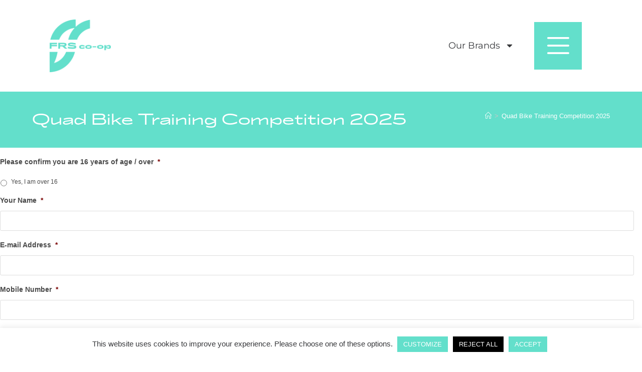

--- FILE ---
content_type: text/css
request_url: https://frscoop.ie/wp-content/themes/frsnetwork2019/style.css?ver=91d95f3b8f3cdb1d02e45c34750b6932
body_size: 916
content:
/*
Theme Name: FRS Coop
Theme URI: https://frscoop.ie/
Description: FRS Co-op Theme
Author: Keith Buchananan
Author URI: https://buchanan-solutions.com
Template: oceanwp
Version: 1.0
*/

/*
@font-face {
    font-family: 'montserrat-regular';
    src: url('fonts/Montserrat-Regular.ttf');
    font-weight: normal;
    font-style: normal;
}
@font-face {
    font-family: 'montserrat-bold';
    src: url('fonts/montserrat-bold.ttf');
    font-weight: normal;
    font-style: normal;
}
@font-face {
    font-family: 'montserrat-semibold';
    src: url('fonts/montserrat-semibold.ttf');
    font-weight: normal;
    font-style: normal;
}
@font-face {
    font-family: 'montserrat-italic';
    src: url('fonts/montserrat-italic.ttf');
    font-weight: normal;
    font-style: normal;
}
*/

/*@font-face {
    font-family: 'LyyraExpanded-Bold';
    src: url("fonts/LyyraExpanded-Bold.eot");
    src: url('fonts/LyyraExpanded-Bold.woff2') format('woff2'),
    url('fonts/LyyraExpanded-Bold.woff') format('woff');
}
@font-face {
    font-family: 'LyyraExpanded-Light';
    src: url("fonts/LyyraExpanded-Light.eot");
    src: url('fonts/LyyraExpanded-Light.woff2') format('woff2'),
    url('fonts/LyyraExpanded-Light.woff') format('woff');
}
@font-face {
    font-family: 'LyyraExpanded-Medium';
    src: url("fonts/LyyraExpanded-Medium.eot");
    src: url('fonts/LyyraExpanded-Medium.woff2') format('woff2'),
    url('fonts/LyyraExpanded-Medium.woff') format('woff');
}
@font-face {
    font-family: 'LyyraExpanded-RegularItalic';
    src: url("fonts/LyyraExpanded-RegularItalic.eot");
    src: url('fonts/LyyraExpanded-RegularItalic.woff2') format('woff2'),
    url('fonts/LyyraExpanded-RegularItalic.woff') format('woff');
}
*/


@font-face {
    font-family: 'LyyraExpanded-Regular';
    src: url("fonts/LyyraExpanded-Regular.eot");
    src: url('fonts/LyyraExpanded-Regular.woff2') format('woff2'),
    url('fonts/LyyraExpanded-Regular.woff') format('woff');
}


body {
    font-family: 'montserrat-regular',sans-serif !important;
}

h1,h2,h3,h4,h5,h6 {
    /*font-family: 'LyyraExpanded-Regular' ,sans-serif !important;
    font-weight:normal !important;*/
    /*font-family: 'montserrat-regular',sans-serif !important;
    font-weight:bold !important;*/
}

h1.page-header-title,
h1.single-post-title {
    font-family: "LyyraExpanded-Regular", Sans-serif;
}

.main-menu {
    padding-top:40px !important;
}

.is-sticky .main-menu {
    padding-top:10px !important;
}

#site-navigation-wrap {
    right: 0 !important;
}

.gform_wrapper input:not([type=radio]):not([type=checkbox]):not([type=submit]):not([type=button]):not([type=image]):not([type=file]), .gform_wrapper textarea, .gform_wrapper select {
    background: #fff;
}

.page-header-title {
    color: #fff;
}

.site-breadcrumbs .icon-home:before, .site-breadcrumbs a {
    color: #fff;
}

/* Mobile menu */

li.frs-mobile-menu a .menu-text,
li.frs-mobile-menu a .sub-arrow
{
    display:none;
}

li.frs-mobile-menu a .icon-menu {
    color: #fff;
    background: var(--e-global-color-primary);
    padding: 25px;
    font-size: 45px;
}
li.frs-mobile-menu a .icon-menu:hover {
    color: #fff;
    background: var(--e-global-color-secondary);
}

/**********************************/

/*
.oceanwp-mobile-menu-icon a {
    font-size: 40px !important;
}
.oceanwp-mobile-menu-icon.mobile-right {
    padding-top: 20px;
    padding-right: 20px;
}
#mobile-dropdown ul li a {
    font-size: 18px !important;
    color: var(--e-global-color-text) !important;
}
*/

@media only screen and (max-width: 600px) {

    li.frs-mobile-menu a .icon-menu {
        padding: 10px;
        font-size: 25px;
    }

    .elementor-nav-menu--main .elementor-nav-menu a {
        padding: 13px 5px !important;
    }

}


@media only screen and (min-width:320px) and (max-width: 480px) {
    #site-logo #site-logo-inner a img {
        max-width: 130px !important;
    }
    #site-header-inner {
        padding: 0 !important;
    }
    #footer-bottom.no-footer-nav #copyright {
        font-size: 14px;
        line-height: 1.5em;
    }
}




--- FILE ---
content_type: text/css
request_url: https://frscoop.ie/wp-content/uploads/elementor/css/post-80.css?ver=1769076970
body_size: 1553
content:
.elementor-80 .elementor-element.elementor-element-fceecf3:not(.elementor-motion-effects-element-type-background), .elementor-80 .elementor-element.elementor-element-fceecf3 > .elementor-motion-effects-container > .elementor-motion-effects-layer{background-color:var( --e-global-color-primary );}.elementor-80 .elementor-element.elementor-element-fceecf3{transition:background 0.3s, border 0.3s, border-radius 0.3s, box-shadow 0.3s;padding:20px 0px 20px 0px;}.elementor-80 .elementor-element.elementor-element-fceecf3 > .elementor-background-overlay{transition:background 0.3s, border-radius 0.3s, opacity 0.3s;}.elementor-80 .elementor-element.elementor-element-4f166d0 > .elementor-widget-wrap > .elementor-widget:not(.elementor-widget__width-auto):not(.elementor-widget__width-initial):not(:last-child):not(.elementor-absolute){margin-bottom:5px;}.elementor-widget-image .widget-image-caption{color:var( --e-global-color-text );font-family:var( --e-global-typography-text-font-family ), Sans-serif;font-weight:var( --e-global-typography-text-font-weight );line-height:var( --e-global-typography-text-line-height );}.elementor-80 .elementor-element.elementor-element-f6d5024{text-align:center;}.elementor-80 .elementor-element.elementor-element-06977b4 > .elementor-widget-wrap > .elementor-widget:not(.elementor-widget__width-auto):not(.elementor-widget__width-initial):not(:last-child):not(.elementor-absolute){margin-bottom:5px;}.elementor-widget-heading .elementor-heading-title{font-family:var( --e-global-typography-primary-font-family ), Sans-serif;font-weight:var( --e-global-typography-primary-font-weight );line-height:var( --e-global-typography-primary-line-height );color:var( --e-global-color-primary );}.elementor-80 .elementor-element.elementor-element-ac853cb .elementor-heading-title{color:#ffffff;}.elementor-widget-divider{--divider-color:var( --e-global-color-secondary );}.elementor-widget-divider .elementor-divider__text{color:var( --e-global-color-secondary );font-family:var( --e-global-typography-secondary-font-family ), Sans-serif;font-weight:var( --e-global-typography-secondary-font-weight );line-height:var( --e-global-typography-secondary-line-height );}.elementor-widget-divider.elementor-view-stacked .elementor-icon{background-color:var( --e-global-color-secondary );}.elementor-widget-divider.elementor-view-framed .elementor-icon, .elementor-widget-divider.elementor-view-default .elementor-icon{color:var( --e-global-color-secondary );border-color:var( --e-global-color-secondary );}.elementor-widget-divider.elementor-view-framed .elementor-icon, .elementor-widget-divider.elementor-view-default .elementor-icon svg{fill:var( --e-global-color-secondary );}.elementor-80 .elementor-element.elementor-element-ca985d8{--divider-border-style:solid;--divider-color:var( --e-global-color-secondary );--divider-border-width:1px;}.elementor-80 .elementor-element.elementor-element-ca985d8 .elementor-divider-separator{width:100%;}.elementor-80 .elementor-element.elementor-element-ca985d8 .elementor-divider{padding-block-start:5px;padding-block-end:5px;}.elementor-widget-icon-list .elementor-icon-list-item:not(:last-child):after{border-color:var( --e-global-color-text );}.elementor-widget-icon-list .elementor-icon-list-icon i{color:var( --e-global-color-primary );}.elementor-widget-icon-list .elementor-icon-list-icon svg{fill:var( --e-global-color-primary );}.elementor-widget-icon-list .elementor-icon-list-item > .elementor-icon-list-text, .elementor-widget-icon-list .elementor-icon-list-item > a{font-family:var( --e-global-typography-text-font-family ), Sans-serif;font-weight:var( --e-global-typography-text-font-weight );line-height:var( --e-global-typography-text-line-height );}.elementor-widget-icon-list .elementor-icon-list-text{color:var( --e-global-color-secondary );}.elementor-80 .elementor-element.elementor-element-69caa5e .elementor-icon-list-items:not(.elementor-inline-items) .elementor-icon-list-item:not(:last-child){padding-block-end:calc(6px/2);}.elementor-80 .elementor-element.elementor-element-69caa5e .elementor-icon-list-items:not(.elementor-inline-items) .elementor-icon-list-item:not(:first-child){margin-block-start:calc(6px/2);}.elementor-80 .elementor-element.elementor-element-69caa5e .elementor-icon-list-items.elementor-inline-items .elementor-icon-list-item{margin-inline:calc(6px/2);}.elementor-80 .elementor-element.elementor-element-69caa5e .elementor-icon-list-items.elementor-inline-items{margin-inline:calc(-6px/2);}.elementor-80 .elementor-element.elementor-element-69caa5e .elementor-icon-list-items.elementor-inline-items .elementor-icon-list-item:after{inset-inline-end:calc(-6px/2);}.elementor-80 .elementor-element.elementor-element-69caa5e .elementor-icon-list-icon i{color:var( --e-global-color-secondary );transition:color 0.3s;}.elementor-80 .elementor-element.elementor-element-69caa5e .elementor-icon-list-icon svg{fill:var( --e-global-color-secondary );transition:fill 0.3s;}.elementor-80 .elementor-element.elementor-element-69caa5e .elementor-icon-list-item:hover .elementor-icon-list-icon i{color:var( --e-global-color-secondary );}.elementor-80 .elementor-element.elementor-element-69caa5e .elementor-icon-list-item:hover .elementor-icon-list-icon svg{fill:var( --e-global-color-secondary );}.elementor-80 .elementor-element.elementor-element-69caa5e{--e-icon-list-icon-size:20px;--icon-vertical-offset:0px;}.elementor-80 .elementor-element.elementor-element-69caa5e .elementor-icon-list-text{color:#ffffff;transition:color 0.3s;}.elementor-80 .elementor-element.elementor-element-69caa5e .elementor-icon-list-item:hover .elementor-icon-list-text{color:var( --e-global-color-secondary );}.elementor-80 .elementor-element.elementor-element-62fb1c5 > .elementor-widget-wrap > .elementor-widget:not(.elementor-widget__width-auto):not(.elementor-widget__width-initial):not(:last-child):not(.elementor-absolute){margin-bottom:5px;}.elementor-80 .elementor-element.elementor-element-aa235c3 .elementor-heading-title{color:#ffffff;}.elementor-80 .elementor-element.elementor-element-a5efcef{--divider-border-style:solid;--divider-color:var( --e-global-color-secondary );--divider-border-width:1px;}.elementor-80 .elementor-element.elementor-element-a5efcef .elementor-divider-separator{width:100%;}.elementor-80 .elementor-element.elementor-element-a5efcef .elementor-divider{padding-block-start:5px;padding-block-end:5px;}.elementor-widget-posts .elementor-button{background-color:var( --e-global-color-accent );font-family:var( --e-global-typography-accent-font-family ), Sans-serif;font-weight:var( --e-global-typography-accent-font-weight );}.elementor-widget-posts .elementor-post__title, .elementor-widget-posts .elementor-post__title a{color:var( --e-global-color-secondary );font-family:var( --e-global-typography-primary-font-family ), Sans-serif;font-weight:var( --e-global-typography-primary-font-weight );line-height:var( --e-global-typography-primary-line-height );}.elementor-widget-posts .elementor-post__meta-data{font-family:var( --e-global-typography-secondary-font-family ), Sans-serif;font-weight:var( --e-global-typography-secondary-font-weight );line-height:var( --e-global-typography-secondary-line-height );}.elementor-widget-posts .elementor-post__excerpt p{font-family:var( --e-global-typography-text-font-family ), Sans-serif;font-weight:var( --e-global-typography-text-font-weight );line-height:var( --e-global-typography-text-line-height );}.elementor-widget-posts .elementor-post__read-more{color:var( --e-global-color-accent );}.elementor-widget-posts a.elementor-post__read-more{font-family:var( --e-global-typography-accent-font-family ), Sans-serif;font-weight:var( --e-global-typography-accent-font-weight );}.elementor-widget-posts .elementor-post__card .elementor-post__badge{background-color:var( --e-global-color-accent );font-family:var( --e-global-typography-accent-font-family ), Sans-serif;font-weight:var( --e-global-typography-accent-font-weight );}.elementor-widget-posts .elementor-pagination{font-family:var( --e-global-typography-secondary-font-family ), Sans-serif;font-weight:var( --e-global-typography-secondary-font-weight );line-height:var( --e-global-typography-secondary-line-height );}.elementor-widget-posts .e-load-more-message{font-family:var( --e-global-typography-secondary-font-family ), Sans-serif;font-weight:var( --e-global-typography-secondary-font-weight );line-height:var( --e-global-typography-secondary-line-height );}.elementor-80 .elementor-element.elementor-element-d61e267{--grid-row-gap:16px;--grid-column-gap:30px;}.elementor-80 .elementor-element.elementor-element-d61e267 .elementor-posts-container .elementor-post__thumbnail{padding-bottom:calc( 0.79 * 100% );}.elementor-80 .elementor-element.elementor-element-d61e267:after{content:"0.79";}.elementor-80 .elementor-element.elementor-element-d61e267 .elementor-post__thumbnail__link{width:26%;}.elementor-80 .elementor-element.elementor-element-d61e267 .elementor-post{border-style:solid;border-width:0px 0px 1px 0px;padding:0px 0px 10px 0px;border-color:var( --e-global-color-secondary );}.elementor-80 .elementor-element.elementor-element-d61e267.elementor-posts--thumbnail-left .elementor-post__thumbnail__link{margin-right:20px;}.elementor-80 .elementor-element.elementor-element-d61e267.elementor-posts--thumbnail-right .elementor-post__thumbnail__link{margin-left:20px;}.elementor-80 .elementor-element.elementor-element-d61e267.elementor-posts--thumbnail-top .elementor-post__thumbnail__link{margin-bottom:20px;}.elementor-80 .elementor-element.elementor-element-d61e267 .elementor-post__title, .elementor-80 .elementor-element.elementor-element-d61e267 .elementor-post__title a{color:#ffffff;font-size:15px;}.elementor-80 .elementor-element.elementor-element-d61e267 .elementor-post__read-more{color:var( --e-global-color-secondary );}.elementor-80 .elementor-element.elementor-element-1501483{--grid-row-gap:16px;--grid-column-gap:30px;}.elementor-80 .elementor-element.elementor-element-1501483 .elementor-posts-container .elementor-post__thumbnail{padding-bottom:calc( 0.79 * 100% );}.elementor-80 .elementor-element.elementor-element-1501483:after{content:"0.79";}.elementor-80 .elementor-element.elementor-element-1501483 .elementor-post__thumbnail__link{width:26%;}.elementor-80 .elementor-element.elementor-element-1501483 .elementor-post{border-style:solid;border-width:0px 0px 1px 0px;padding:0px 0px 10px 0px;border-color:var( --e-global-color-secondary );}.elementor-80 .elementor-element.elementor-element-1501483.elementor-posts--thumbnail-left .elementor-post__thumbnail__link{margin-right:20px;}.elementor-80 .elementor-element.elementor-element-1501483.elementor-posts--thumbnail-right .elementor-post__thumbnail__link{margin-left:20px;}.elementor-80 .elementor-element.elementor-element-1501483.elementor-posts--thumbnail-top .elementor-post__thumbnail__link{margin-bottom:20px;}.elementor-80 .elementor-element.elementor-element-1501483 .elementor-post__title, .elementor-80 .elementor-element.elementor-element-1501483 .elementor-post__title a{color:#ffffff;font-size:15px;}.elementor-80 .elementor-element.elementor-element-1501483 .elementor-post__read-more{color:var( --e-global-color-secondary );}.elementor-80 .elementor-element.elementor-element-cd7590f:not(.elementor-motion-effects-element-type-background), .elementor-80 .elementor-element.elementor-element-cd7590f > .elementor-motion-effects-container > .elementor-motion-effects-layer{background-color:var( --e-global-color-323f8db0 );}.elementor-80 .elementor-element.elementor-element-cd7590f{transition:background 0.3s, border 0.3s, border-radius 0.3s, box-shadow 0.3s;}.elementor-80 .elementor-element.elementor-element-cd7590f > .elementor-background-overlay{transition:background 0.3s, border-radius 0.3s, opacity 0.3s;}.elementor-80 .elementor-element.elementor-element-4b99109:not(.elementor-motion-effects-element-type-background), .elementor-80 .elementor-element.elementor-element-4b99109 > .elementor-motion-effects-container > .elementor-motion-effects-layer{background-color:var( --e-global-color-323f8db0 );}.elementor-80 .elementor-element.elementor-element-4b99109{transition:background 0.3s, border 0.3s, border-radius 0.3s, box-shadow 0.3s;}.elementor-80 .elementor-element.elementor-element-4b99109 > .elementor-background-overlay{transition:background 0.3s, border-radius 0.3s, opacity 0.3s;}.elementor-80 .elementor-element.elementor-element-2bcdb5c > .elementor-element-populated{padding:0px 0px 0px 0px;}.elementor-80 .elementor-element.elementor-element-5c031b9{--grid-template-columns:repeat(0, auto);--icon-size:26px;--grid-column-gap:5px;--grid-row-gap:0px;}.elementor-80 .elementor-element.elementor-element-5c031b9 .elementor-widget-container{text-align:center;}.elementor-80 .elementor-element.elementor-element-5c031b9 > .elementor-widget-container{padding:0px 0px 0px 0px;}.elementor-80 .elementor-element.elementor-element-5c031b9 .elementor-social-icon{background-color:var( --e-global-color-323f8db0 );}.elementor-80 .elementor-element.elementor-element-5c031b9 .elementor-social-icon i{color:var( --e-global-color-07bf307 );}.elementor-80 .elementor-element.elementor-element-5c031b9 .elementor-social-icon svg{fill:var( --e-global-color-07bf307 );}.elementor-80 .elementor-element.elementor-element-5c031b9 .elementor-social-icon:hover{background-color:var( --e-global-color-323f8db0 );}.elementor-80 .elementor-element.elementor-element-5c031b9 .elementor-social-icon:hover i{color:var( --e-global-color-22afbe7c );}.elementor-80 .elementor-element.elementor-element-5c031b9 .elementor-social-icon:hover svg{fill:var( --e-global-color-22afbe7c );}@media(max-width:1024px){.elementor-widget-image .widget-image-caption{line-height:var( --e-global-typography-text-line-height );}.elementor-widget-heading .elementor-heading-title{line-height:var( --e-global-typography-primary-line-height );}.elementor-widget-divider .elementor-divider__text{line-height:var( --e-global-typography-secondary-line-height );}.elementor-widget-icon-list .elementor-icon-list-item > .elementor-icon-list-text, .elementor-widget-icon-list .elementor-icon-list-item > a{line-height:var( --e-global-typography-text-line-height );}.elementor-widget-posts .elementor-post__title, .elementor-widget-posts .elementor-post__title a{line-height:var( --e-global-typography-primary-line-height );}.elementor-widget-posts .elementor-post__meta-data{line-height:var( --e-global-typography-secondary-line-height );}.elementor-widget-posts .elementor-post__excerpt p{line-height:var( --e-global-typography-text-line-height );}.elementor-widget-posts .elementor-pagination{line-height:var( --e-global-typography-secondary-line-height );}.elementor-widget-posts .e-load-more-message{line-height:var( --e-global-typography-secondary-line-height );}.elementor-80 .elementor-element.elementor-element-1501483 .elementor-post__thumbnail__link{width:100%;}}@media(max-width:767px){.elementor-widget-image .widget-image-caption{line-height:var( --e-global-typography-text-line-height );}.elementor-80 .elementor-element.elementor-element-f6d5024{text-align:left;}.elementor-80 .elementor-element.elementor-element-f6d5024 img{width:63%;}.elementor-widget-heading .elementor-heading-title{line-height:var( --e-global-typography-primary-line-height );}.elementor-widget-divider .elementor-divider__text{line-height:var( --e-global-typography-secondary-line-height );}.elementor-widget-icon-list .elementor-icon-list-item > .elementor-icon-list-text, .elementor-widget-icon-list .elementor-icon-list-item > a{line-height:var( --e-global-typography-text-line-height );}.elementor-widget-posts .elementor-post__title, .elementor-widget-posts .elementor-post__title a{line-height:var( --e-global-typography-primary-line-height );}.elementor-widget-posts .elementor-post__meta-data{line-height:var( --e-global-typography-secondary-line-height );}.elementor-widget-posts .elementor-post__excerpt p{line-height:var( --e-global-typography-text-line-height );}.elementor-widget-posts .elementor-pagination{line-height:var( --e-global-typography-secondary-line-height );}.elementor-widget-posts .e-load-more-message{line-height:var( --e-global-typography-secondary-line-height );}.elementor-80 .elementor-element.elementor-element-d61e267 .elementor-posts-container .elementor-post__thumbnail{padding-bottom:calc( 0.5 * 100% );}.elementor-80 .elementor-element.elementor-element-d61e267:after{content:"0.5";}.elementor-80 .elementor-element.elementor-element-d61e267 .elementor-post__thumbnail__link{width:100%;}.elementor-80 .elementor-element.elementor-element-1501483 .elementor-posts-container .elementor-post__thumbnail{padding-bottom:calc( 0.5 * 100% );}.elementor-80 .elementor-element.elementor-element-1501483:after{content:"0.5";}.elementor-80 .elementor-element.elementor-element-1501483 .elementor-post__thumbnail__link{width:100%;}}

--- FILE ---
content_type: text/css
request_url: https://frscoop.ie/wp-content/uploads/elementor/css/post-3011.css?ver=1769076970
body_size: 441
content:
.elementor-kit-3011{--e-global-color-primary:#63DFCB;--e-global-color-secondary:#EB5A44;--e-global-color-text:#37383B;--e-global-color-accent:#C8F2F0;--e-global-color-22afbe7c:#63DFCB;--e-global-color-58aff7d1:#EB5A44;--e-global-color-51638be6:#C8F2F0;--e-global-color-4bb453fe:#C6BA67;--e-global-color-323f8db0:#37383B;--e-global-color-aa3084d:#A2CD3A;--e-global-color-8306714:#5E5B2D;--e-global-color-7ab30ea:#F89F64;--e-global-color-c17a467:#FFEEC2;--e-global-color-7f67b78:#E2E0E4;--e-global-color-616c85b:#304B46;--e-global-color-07bf307:#FFFFFF;--e-global-color-5fc5dbf:#C95831;--e-global-color-ed93e80:#00566F;--e-global-color-2ce87e0:#B5C426;--e-global-color-524999f:#00264D;--e-global-color-6322ea9:#037DB4;--e-global-color-a0fac93:#BEDFF1;--e-global-color-dd94252:#004C56;--e-global-color-9f03375:#00A6B6;--e-global-color-579d6be:#75ABAE;--e-global-color-cd6d0d9:#D7563D;--e-global-typography-primary-font-family:"Montserrat";--e-global-typography-primary-font-weight:700;--e-global-typography-primary-line-height:1.3em;--e-global-typography-secondary-font-family:"Montserrat";--e-global-typography-secondary-font-weight:700;--e-global-typography-secondary-line-height:1.3em;--e-global-typography-text-font-family:"Montserrat";--e-global-typography-text-font-weight:400;--e-global-typography-text-line-height:1.4em;--e-global-typography-accent-font-family:"Montserrat";--e-global-typography-accent-font-weight:400;}.elementor-kit-3011 e-page-transition{background-color:#FFBC7D;}.elementor-section.elementor-section-boxed > .elementor-container{max-width:1140px;}.e-con{--container-max-width:1140px;}{}h1.entry-title{display:var(--page-title-display);}@media(max-width:1024px){.elementor-section.elementor-section-boxed > .elementor-container{max-width:1024px;}.e-con{--container-max-width:1024px;}}@media(max-width:767px){.elementor-section.elementor-section-boxed > .elementor-container{max-width:767px;}.e-con{--container-max-width:767px;}}

--- FILE ---
content_type: text/css
request_url: https://frscoop.ie/wp-content/uploads/elementor/css/post-3922.css?ver=1769076971
body_size: 885
content:
.elementor-3922 .elementor-element.elementor-element-d710f2a{--display:flex;--flex-direction:row;--container-widget-width:initial;--container-widget-height:100%;--container-widget-flex-grow:1;--container-widget-align-self:stretch;--flex-wrap-mobile:wrap;}.elementor-widget-theme-site-logo .widget-image-caption{color:var( --e-global-color-text );font-family:var( --e-global-typography-text-font-family ), Sans-serif;font-weight:var( --e-global-typography-text-font-weight );line-height:var( --e-global-typography-text-line-height );}.elementor-3922 .elementor-element.elementor-element-6ee2460 img{max-width:180px;}.elementor-3922 .elementor-element.elementor-element-01f5a49{--display:flex;--flex-direction:row;--container-widget-width:calc( ( 1 - var( --container-widget-flex-grow ) ) * 100% );--container-widget-height:100%;--container-widget-flex-grow:1;--container-widget-align-self:stretch;--flex-wrap-mobile:wrap;--justify-content:flex-end;--align-items:center;--padding-top:0px;--padding-bottom:0px;--padding-left:0px;--padding-right:30px;}.elementor-widget-nav-menu .elementor-nav-menu .elementor-item{font-family:var( --e-global-typography-primary-font-family ), Sans-serif;font-weight:var( --e-global-typography-primary-font-weight );line-height:var( --e-global-typography-primary-line-height );}.elementor-widget-nav-menu .elementor-nav-menu--main .elementor-item{color:var( --e-global-color-text );fill:var( --e-global-color-text );}.elementor-widget-nav-menu .elementor-nav-menu--main .elementor-item:hover,
					.elementor-widget-nav-menu .elementor-nav-menu--main .elementor-item.elementor-item-active,
					.elementor-widget-nav-menu .elementor-nav-menu--main .elementor-item.highlighted,
					.elementor-widget-nav-menu .elementor-nav-menu--main .elementor-item:focus{color:var( --e-global-color-accent );fill:var( --e-global-color-accent );}.elementor-widget-nav-menu .elementor-nav-menu--main:not(.e--pointer-framed) .elementor-item:before,
					.elementor-widget-nav-menu .elementor-nav-menu--main:not(.e--pointer-framed) .elementor-item:after{background-color:var( --e-global-color-accent );}.elementor-widget-nav-menu .e--pointer-framed .elementor-item:before,
					.elementor-widget-nav-menu .e--pointer-framed .elementor-item:after{border-color:var( --e-global-color-accent );}.elementor-widget-nav-menu{--e-nav-menu-divider-color:var( --e-global-color-text );}.elementor-widget-nav-menu .elementor-nav-menu--dropdown .elementor-item, .elementor-widget-nav-menu .elementor-nav-menu--dropdown  .elementor-sub-item{font-family:var( --e-global-typography-accent-font-family ), Sans-serif;font-weight:var( --e-global-typography-accent-font-weight );}.elementor-3922 .elementor-element.elementor-element-4318a8c .elementor-nav-menu .elementor-item{font-family:"Montserrat", Sans-serif;font-size:18px;font-weight:400;line-height:1.3em;}.elementor-3922 .elementor-element.elementor-element-4318a8c .elementor-nav-menu--main .elementor-item:hover,
					.elementor-3922 .elementor-element.elementor-element-4318a8c .elementor-nav-menu--main .elementor-item.elementor-item-active,
					.elementor-3922 .elementor-element.elementor-element-4318a8c .elementor-nav-menu--main .elementor-item.highlighted,
					.elementor-3922 .elementor-element.elementor-element-4318a8c .elementor-nav-menu--main .elementor-item:focus{color:var( --e-global-color-primary );fill:var( --e-global-color-primary );}.elementor-3922 .elementor-element.elementor-element-4318a8c .elementor-nav-menu--dropdown a, .elementor-3922 .elementor-element.elementor-element-4318a8c .elementor-menu-toggle{color:var( --e-global-color-text );fill:var( --e-global-color-text );}.elementor-3922 .elementor-element.elementor-element-4318a8c .elementor-nav-menu--dropdown a:hover,
					.elementor-3922 .elementor-element.elementor-element-4318a8c .elementor-nav-menu--dropdown a:focus,
					.elementor-3922 .elementor-element.elementor-element-4318a8c .elementor-nav-menu--dropdown a.elementor-item-active,
					.elementor-3922 .elementor-element.elementor-element-4318a8c .elementor-nav-menu--dropdown a.highlighted,
					.elementor-3922 .elementor-element.elementor-element-4318a8c .elementor-menu-toggle:hover,
					.elementor-3922 .elementor-element.elementor-element-4318a8c .elementor-menu-toggle:focus{color:var( --e-global-color-primary );}.elementor-3922 .elementor-element.elementor-element-4318a8c .elementor-nav-menu--dropdown a.elementor-item-active{color:var( --e-global-color-primary );}.elementor-3922 .elementor-element.elementor-element-4318a8c .elementor-nav-menu--dropdown .elementor-item, .elementor-3922 .elementor-element.elementor-element-4318a8c .elementor-nav-menu--dropdown  .elementor-sub-item{font-family:"Montserrat", Sans-serif;font-size:18px;font-weight:400;}.elementor-3922 .elementor-element.elementor-element-178c432 .elementor-nav-menu .elementor-item{font-family:"Montserrat", Sans-serif;font-size:18px;font-weight:400;line-height:1.3em;}.elementor-3922 .elementor-element.elementor-element-178c432 .elementor-nav-menu--main .elementor-item:hover,
					.elementor-3922 .elementor-element.elementor-element-178c432 .elementor-nav-menu--main .elementor-item.elementor-item-active,
					.elementor-3922 .elementor-element.elementor-element-178c432 .elementor-nav-menu--main .elementor-item.highlighted,
					.elementor-3922 .elementor-element.elementor-element-178c432 .elementor-nav-menu--main .elementor-item:focus{color:var( --e-global-color-primary );fill:var( --e-global-color-primary );}.elementor-3922 .elementor-element.elementor-element-178c432 .elementor-nav-menu--dropdown a, .elementor-3922 .elementor-element.elementor-element-178c432 .elementor-menu-toggle{color:var( --e-global-color-text );fill:var( --e-global-color-text );}.elementor-3922 .elementor-element.elementor-element-178c432 .elementor-nav-menu--dropdown a:hover,
					.elementor-3922 .elementor-element.elementor-element-178c432 .elementor-nav-menu--dropdown a:focus,
					.elementor-3922 .elementor-element.elementor-element-178c432 .elementor-nav-menu--dropdown a.elementor-item-active,
					.elementor-3922 .elementor-element.elementor-element-178c432 .elementor-nav-menu--dropdown a.highlighted,
					.elementor-3922 .elementor-element.elementor-element-178c432 .elementor-menu-toggle:hover,
					.elementor-3922 .elementor-element.elementor-element-178c432 .elementor-menu-toggle:focus{color:var( --e-global-color-primary );}.elementor-3922 .elementor-element.elementor-element-178c432 .elementor-nav-menu--dropdown a.elementor-item-active{color:var( --e-global-color-primary );}.elementor-3922 .elementor-element.elementor-element-178c432 .elementor-nav-menu--dropdown .elementor-item, .elementor-3922 .elementor-element.elementor-element-178c432 .elementor-nav-menu--dropdown  .elementor-sub-item{font-family:"Montserrat", Sans-serif;font-size:18px;font-weight:400;}.elementor-theme-builder-content-area{height:400px;}.elementor-location-header:before, .elementor-location-footer:before{content:"";display:table;clear:both;}@media(max-width:1024px){.elementor-widget-theme-site-logo .widget-image-caption{line-height:var( --e-global-typography-text-line-height );}.elementor-widget-nav-menu .elementor-nav-menu .elementor-item{line-height:var( --e-global-typography-primary-line-height );}}@media(max-width:767px){.elementor-3922 .elementor-element.elementor-element-d710f2a{--flex-direction:row;--container-widget-width:calc( ( 1 - var( --container-widget-flex-grow ) ) * 100% );--container-widget-height:100%;--container-widget-flex-grow:1;--container-widget-align-self:stretch;--flex-wrap-mobile:wrap;--align-items:center;--flex-wrap:nowrap;}.elementor-widget-theme-site-logo .widget-image-caption{line-height:var( --e-global-typography-text-line-height );}.elementor-3922 .elementor-element.elementor-element-6ee2460 img{max-width:108px;}.elementor-3922 .elementor-element.elementor-element-01f5a49{--flex-direction:row;--container-widget-width:calc( ( 1 - var( --container-widget-flex-grow ) ) * 100% );--container-widget-height:100%;--container-widget-flex-grow:1;--container-widget-align-self:stretch;--flex-wrap-mobile:wrap;--justify-content:flex-end;--align-items:center;--gap:5px 5px;--row-gap:5px;--column-gap:5px;--padding-top:0px;--padding-bottom:0px;--padding-left:0px;--padding-right:30px;}.elementor-widget-nav-menu .elementor-nav-menu .elementor-item{line-height:var( --e-global-typography-primary-line-height );}.elementor-3922 .elementor-element.elementor-element-4318a8c > .elementor-widget-container{padding:0px 00px 0px 0px;}.elementor-3922 .elementor-element.elementor-element-4318a8c .elementor-nav-menu .elementor-item{font-size:16px;}.elementor-3922 .elementor-element.elementor-element-4318a8c .elementor-nav-menu--dropdown .elementor-item, .elementor-3922 .elementor-element.elementor-element-4318a8c .elementor-nav-menu--dropdown  .elementor-sub-item{font-size:16px;}}

--- FILE ---
content_type: text/css
request_url: https://frscoop.ie/wp-content/uploads/elementor/css/post-3927.css?ver=1769076971
body_size: 1520
content:
.elementor-3927 .elementor-element.elementor-element-71f8ec89 > .elementor-element-populated{padding:0px 0px 0px 0px;}.elementor-3927 .elementor-element.elementor-element-425a9f00{margin-top:0px;margin-bottom:0px;}.elementor-3927 .elementor-element.elementor-element-703a0013 > .elementor-element-populated{transition:background 0.3s, border 0.3s, border-radius 0.3s, box-shadow 0.3s;padding:20px 0px 20px 80px;}.elementor-3927 .elementor-element.elementor-element-703a0013 > .elementor-element-populated > .elementor-background-overlay{transition:background 0.3s, border-radius 0.3s, opacity 0.3s;}.elementor-3927 .elementor-element.elementor-element-5c5381b > .elementor-element-populated{padding:0px 0px 0px 0px;}.elementor-widget-button .elementor-button{background-color:var( --e-global-color-accent );font-family:var( --e-global-typography-accent-font-family ), Sans-serif;font-weight:var( --e-global-typography-accent-font-weight );}.elementor-3927 .elementor-element.elementor-element-26025327 .elementor-button{background-color:#ffffff;font-family:"Montserrat", Sans-serif;font-size:57px;font-weight:400;fill:#10ccae;color:#10ccae;box-shadow:0px 0px 30px 0px rgba(0,0,0,0.2);border-radius:0px 0px 0px 0px;padding:15px 15px 015px 25px;}.elementor-3927 .elementor-element.elementor-element-26025327 > .elementor-widget-container{margin:0px 0px 0px 0px;}.elementor-3927 .elementor-element.elementor-element-26025327 .elementor-button:hover, .elementor-3927 .elementor-element.elementor-element-26025327 .elementor-button:focus{color:var( --e-global-color-secondary );}.elementor-3927 .elementor-element.elementor-element-26025327 .elementor-button:hover svg, .elementor-3927 .elementor-element.elementor-element-26025327 .elementor-button:focus svg{fill:var( --e-global-color-secondary );}.elementor-3927 .elementor-element.elementor-element-302dc74c > .elementor-container{max-width:1400px;}.elementor-3927 .elementor-element.elementor-element-302dc74c{margin-top:30px;margin-bottom:0px;padding:0px 20px 85px 20px;}.elementor-widget-image .widget-image-caption{color:var( --e-global-color-text );font-family:var( --e-global-typography-text-font-family ), Sans-serif;font-weight:var( --e-global-typography-text-font-weight );line-height:var( --e-global-typography-text-line-height );}.elementor-3927 .elementor-element.elementor-element-611019d3{text-align:left;}.elementor-3927 .elementor-element.elementor-element-611019d3 img{width:404px;}.elementor-3927 .elementor-element.elementor-element-2132d5d1.elementor-column > .elementor-widget-wrap{justify-content:flex-end;}.elementor-3927 .elementor-element.elementor-element-2132d5d1 > .elementor-widget-wrap > .elementor-widget:not(.elementor-widget__width-auto):not(.elementor-widget__width-initial):not(:last-child):not(.elementor-absolute){margin-bottom:50px;}.elementor-widget-nav-menu .elementor-nav-menu .elementor-item{font-family:var( --e-global-typography-primary-font-family ), Sans-serif;font-weight:var( --e-global-typography-primary-font-weight );line-height:var( --e-global-typography-primary-line-height );}.elementor-widget-nav-menu .elementor-nav-menu--main .elementor-item{color:var( --e-global-color-text );fill:var( --e-global-color-text );}.elementor-widget-nav-menu .elementor-nav-menu--main .elementor-item:hover,
					.elementor-widget-nav-menu .elementor-nav-menu--main .elementor-item.elementor-item-active,
					.elementor-widget-nav-menu .elementor-nav-menu--main .elementor-item.highlighted,
					.elementor-widget-nav-menu .elementor-nav-menu--main .elementor-item:focus{color:var( --e-global-color-accent );fill:var( --e-global-color-accent );}.elementor-widget-nav-menu .elementor-nav-menu--main:not(.e--pointer-framed) .elementor-item:before,
					.elementor-widget-nav-menu .elementor-nav-menu--main:not(.e--pointer-framed) .elementor-item:after{background-color:var( --e-global-color-accent );}.elementor-widget-nav-menu .e--pointer-framed .elementor-item:before,
					.elementor-widget-nav-menu .e--pointer-framed .elementor-item:after{border-color:var( --e-global-color-accent );}.elementor-widget-nav-menu{--e-nav-menu-divider-color:var( --e-global-color-text );}.elementor-widget-nav-menu .elementor-nav-menu--dropdown .elementor-item, .elementor-widget-nav-menu .elementor-nav-menu--dropdown  .elementor-sub-item{font-family:var( --e-global-typography-accent-font-family ), Sans-serif;font-weight:var( --e-global-typography-accent-font-weight );}.elementor-3927 .elementor-element.elementor-element-46eea5df{width:var( --container-widget-width, 228px );max-width:228px;--container-widget-width:228px;--container-widget-flex-grow:0;}.elementor-3927 .elementor-element.elementor-element-46eea5df > .elementor-widget-container{margin:0px 0px 0px 0px;}.elementor-3927 .elementor-element.elementor-element-46eea5df .elementor-nav-menu .elementor-item{font-family:"Montserrat", Sans-serif;font-size:20px;font-weight:400;line-height:1.3em;}.elementor-3927 .elementor-element.elementor-element-46eea5df .elementor-nav-menu--main .elementor-item{color:var( --e-global-color-07bf307 );fill:var( --e-global-color-07bf307 );padding-left:0px;padding-right:0px;padding-top:10px;padding-bottom:10px;}.elementor-3927 .elementor-element.elementor-element-46eea5df .elementor-nav-menu--main .elementor-item:hover,
					.elementor-3927 .elementor-element.elementor-element-46eea5df .elementor-nav-menu--main .elementor-item.elementor-item-active,
					.elementor-3927 .elementor-element.elementor-element-46eea5df .elementor-nav-menu--main .elementor-item.highlighted,
					.elementor-3927 .elementor-element.elementor-element-46eea5df .elementor-nav-menu--main .elementor-item:focus{color:var( --e-global-color-secondary );fill:var( --e-global-color-secondary );}.elementor-3927 .elementor-element.elementor-element-46eea5df .elementor-nav-menu--main .elementor-item.elementor-item-active{color:var( --e-global-color-07bf307 );}.elementor-3927 .elementor-element.elementor-element-46eea5df .elementor-nav-menu--dropdown a, .elementor-3927 .elementor-element.elementor-element-46eea5df .elementor-menu-toggle{color:var( --e-global-color-07bf307 );fill:var( --e-global-color-07bf307 );}.elementor-3927 .elementor-element.elementor-element-46eea5df .elementor-nav-menu--dropdown{background-color:var( --e-global-color-primary );}.elementor-3927 .elementor-element.elementor-element-46eea5df .elementor-nav-menu--dropdown a:hover,
					.elementor-3927 .elementor-element.elementor-element-46eea5df .elementor-nav-menu--dropdown a:focus,
					.elementor-3927 .elementor-element.elementor-element-46eea5df .elementor-nav-menu--dropdown a.elementor-item-active,
					.elementor-3927 .elementor-element.elementor-element-46eea5df .elementor-nav-menu--dropdown a.highlighted,
					.elementor-3927 .elementor-element.elementor-element-46eea5df .elementor-menu-toggle:hover,
					.elementor-3927 .elementor-element.elementor-element-46eea5df .elementor-menu-toggle:focus{color:var( --e-global-color-secondary );}.elementor-3927 .elementor-element.elementor-element-46eea5df .elementor-nav-menu--dropdown a:hover,
					.elementor-3927 .elementor-element.elementor-element-46eea5df .elementor-nav-menu--dropdown a:focus,
					.elementor-3927 .elementor-element.elementor-element-46eea5df .elementor-nav-menu--dropdown a.elementor-item-active,
					.elementor-3927 .elementor-element.elementor-element-46eea5df .elementor-nav-menu--dropdown a.highlighted{background-color:var( --e-global-color-22afbe7c );}.elementor-3927 .elementor-element.elementor-element-46eea5df .elementor-nav-menu--dropdown a.elementor-item-active{color:var( --e-global-color-07bf307 );background-color:var( --e-global-color-22afbe7c );}.elementor-3927 .elementor-element.elementor-element-46eea5df .elementor-nav-menu--dropdown .elementor-item, .elementor-3927 .elementor-element.elementor-element-46eea5df .elementor-nav-menu--dropdown  .elementor-sub-item{font-family:"Montserrat", Sans-serif;font-size:20px;font-weight:400;}.elementor-3927 .elementor-element.elementor-element-46eea5df .elementor-nav-menu--dropdown a{padding-top:10px;padding-bottom:10px;}.elementor-widget-icon-list .elementor-icon-list-item:not(:last-child):after{border-color:var( --e-global-color-text );}.elementor-widget-icon-list .elementor-icon-list-icon i{color:var( --e-global-color-primary );}.elementor-widget-icon-list .elementor-icon-list-icon svg{fill:var( --e-global-color-primary );}.elementor-widget-icon-list .elementor-icon-list-item > .elementor-icon-list-text, .elementor-widget-icon-list .elementor-icon-list-item > a{font-family:var( --e-global-typography-text-font-family ), Sans-serif;font-weight:var( --e-global-typography-text-font-weight );line-height:var( --e-global-typography-text-line-height );}.elementor-widget-icon-list .elementor-icon-list-text{color:var( --e-global-color-secondary );}.elementor-3927 .elementor-element.elementor-element-47d540e2 .elementor-icon-list-items:not(.elementor-inline-items) .elementor-icon-list-item:not(:last-child){padding-block-end:calc(18px/2);}.elementor-3927 .elementor-element.elementor-element-47d540e2 .elementor-icon-list-items:not(.elementor-inline-items) .elementor-icon-list-item:not(:first-child){margin-block-start:calc(18px/2);}.elementor-3927 .elementor-element.elementor-element-47d540e2 .elementor-icon-list-items.elementor-inline-items .elementor-icon-list-item{margin-inline:calc(18px/2);}.elementor-3927 .elementor-element.elementor-element-47d540e2 .elementor-icon-list-items.elementor-inline-items{margin-inline:calc(-18px/2);}.elementor-3927 .elementor-element.elementor-element-47d540e2 .elementor-icon-list-items.elementor-inline-items .elementor-icon-list-item:after{inset-inline-end:calc(-18px/2);}.elementor-3927 .elementor-element.elementor-element-47d540e2 .elementor-icon-list-item:hover .elementor-icon-list-icon i{color:var( --e-global-color-secondary );}.elementor-3927 .elementor-element.elementor-element-47d540e2 .elementor-icon-list-item:hover .elementor-icon-list-icon svg{fill:var( --e-global-color-secondary );}.elementor-3927 .elementor-element.elementor-element-47d540e2 .elementor-icon-list-icon i{transition:color 0.3s;}.elementor-3927 .elementor-element.elementor-element-47d540e2 .elementor-icon-list-icon svg{transition:fill 0.3s;}.elementor-3927 .elementor-element.elementor-element-47d540e2{--e-icon-list-icon-size:18px;--icon-vertical-offset:0px;}.elementor-3927 .elementor-element.elementor-element-47d540e2 .elementor-icon-list-text{transition:color 0.3s;}#elementor-popup-modal-3927 .dialog-widget-content{animation-duration:0.7s;background-color:var( --e-global-color-primary );box-shadow:2px 8px 23px 3px rgba(0,0,0,0.2);}#elementor-popup-modal-3927 .dialog-message{width:100vw;height:auto;}#elementor-popup-modal-3927{justify-content:center;align-items:flex-start;}@media(max-width:1024px){.elementor-bc-flex-widget .elementor-3927 .elementor-element.elementor-element-703a0013.elementor-column .elementor-widget-wrap{align-items:center;}.elementor-3927 .elementor-element.elementor-element-703a0013.elementor-column.elementor-element[data-element_type="column"] > .elementor-widget-wrap.elementor-element-populated{align-content:center;align-items:center;}.elementor-3927 .elementor-element.elementor-element-703a0013 > .elementor-element-populated{padding:0px 0px 0px 20px;}.elementor-3927 .elementor-element.elementor-element-302dc74c{margin-top:30px;margin-bottom:0px;padding:0px 20px 50px 20px;}.elementor-widget-image .widget-image-caption{line-height:var( --e-global-typography-text-line-height );}.elementor-widget-nav-menu .elementor-nav-menu .elementor-item{line-height:var( --e-global-typography-primary-line-height );}.elementor-widget-icon-list .elementor-icon-list-item > .elementor-icon-list-text, .elementor-widget-icon-list .elementor-icon-list-item > a{line-height:var( --e-global-typography-text-line-height );}}@media(max-width:767px){.elementor-3927 .elementor-element.elementor-element-703a0013{width:50%;}.elementor-3927 .elementor-element.elementor-element-703a0013 > .elementor-element-populated{padding:0px 0px 0px 30px;}.elementor-3927 .elementor-element.elementor-element-5c5381b{width:50%;}.elementor-3927 .elementor-element.elementor-element-302dc74c{margin-top:0px;margin-bottom:0px;padding:0px 20px 30px 20px;}.elementor-widget-image .widget-image-caption{line-height:var( --e-global-typography-text-line-height );}.elementor-3927 .elementor-element.elementor-element-2132d5d1 > .elementor-element-populated{margin:15px 0px 0px 0px;--e-column-margin-right:0px;--e-column-margin-left:0px;}.elementor-widget-nav-menu .elementor-nav-menu .elementor-item{line-height:var( --e-global-typography-primary-line-height );}.elementor-3927 .elementor-element.elementor-element-46eea5df{--container-widget-width:140px;--container-widget-flex-grow:0;width:var( --container-widget-width, 140px );max-width:140px;}.elementor-3927 .elementor-element.elementor-element-46eea5df .elementor-nav-menu .elementor-item{font-size:16px;}.elementor-3927 .elementor-element.elementor-element-46eea5df .elementor-nav-menu--dropdown .elementor-item, .elementor-3927 .elementor-element.elementor-element-46eea5df .elementor-nav-menu--dropdown  .elementor-sub-item{font-size:16px;}.elementor-widget-icon-list .elementor-icon-list-item > .elementor-icon-list-text, .elementor-widget-icon-list .elementor-icon-list-item > a{line-height:var( --e-global-typography-text-line-height );}}